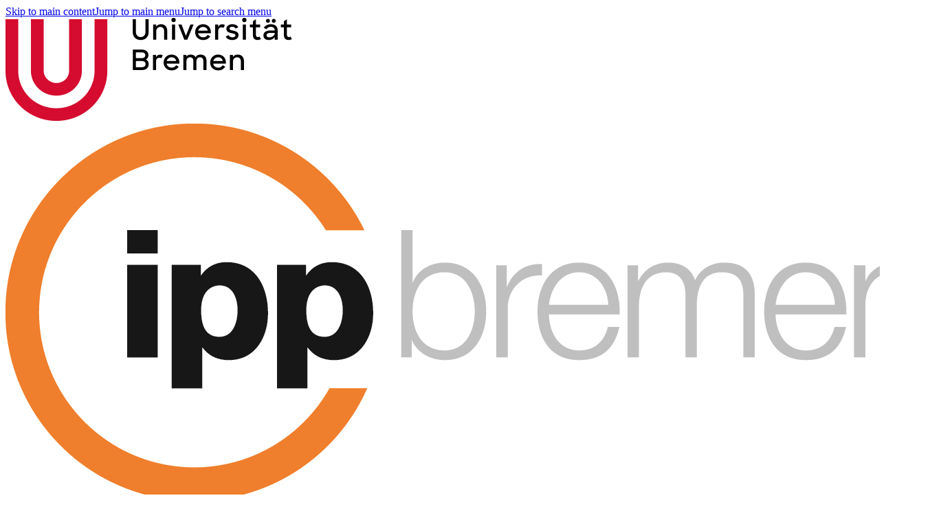

--- FILE ---
content_type: text/html; charset=utf-8
request_url: https://www.uni-bremen.de/en/institute-of-public-health-and-nursing-research/departments-working-groups/public-health-research/social-epidemiology/members/member-profile/idm/60209?cHash=582a709231c905e328cc02f267521de1
body_size: 7575
content:
<!DOCTYPE html> <html lang="en"> <head> <meta charset="utf-8"> <!-- This website is powered by TYPO3 - inspiring people to share! TYPO3 is a free open source Content Management Framework initially created by Kasper Skaarhoj and licensed under GNU/GPL. TYPO3 is copyright 1998-2025 of Kasper Skaarhoj. Extensions are copyright of their respective owners. Information and contribution at https://typo3.org/ --> <link rel="icon" href="/_assets/8ec6f74154680cbbd6366024eea31e0b/Icons/favicon.ico" type="image/vnd.microsoft.icon"> <title>Member profile - Universität Bremen</title> <meta http-equiv="x-ua-compatible" content="IE=edge">
<meta name="generator" content="TYPO3 CMS">
<meta name="description" content="Members of the Department of Social Epidemiology at the Institute of Public Health and Nursing Research">
<meta name="viewport" content="width=device-width, initial-scale=1, minimum-scale=1">
<meta name="robots" content="index,follow">
<meta name="keywords" content="IPP, Public Health, Membership, Member, Department">
<meta name="twitter:card" content="summary">
<meta name="apple-mobile-web-app-capable" content="no">
<meta name="google-site-verification" content="zzDvgedLQ3kpCCHXNqoXuAARjUKef1FA3fHTr4hD--c"> <link rel="stylesheet" href="/typo3temp/assets/compressed/merged-5e613f4fe93b3466ac472f185ea81c9b-min.css.gz?1763987875" media="all">
 <link rel="stylesheet" href="/typo3temp/assets/compressed/merged-4e1e86fd1f015da87713bb177e0e6b0d-min.css.gz?1763987875" media="all">
  <script src="/typo3temp/assets/compressed/merged-a72b1baf4f79ab909b6a33cc5565ba68-min.js.gz?1763987875"></script>
 <script src="/typo3temp/assets/compressed/b7sectionindex.min-min.js.gz?1763987875" defer="defer"></script>
  <link rel="preload" as="style" href="https://www.uni-bremen.de/fileadmin/uploads/sg_cookie_optin/siteroot-1/cookieOptin.css?1737560988" media="all" crossorigin="anonymous">
<link rel="stylesheet" href="https://www.uni-bremen.de/fileadmin/uploads/sg_cookie_optin/siteroot-1/cookieOptin.css?1737560988" media="all" crossorigin="anonymous">
<link href="https://www.uni-bremen.de/en/institute-of-public-health-and-nursing-research/departments-working-groups/public-health-research/social-epidemiology/members/member-profile/rss.xml" rel="alternate" type="application/rss+xml" /><meta property="og:url" content="https://www.uni-bremen.de/en/institute-of-public-health-and-nursing-research/departments-working-groups/public-health-research/social-epidemiology/members/member-profile" /><meta property="og:type" content="website" /><meta property="og:locale" content="en_GB" /><meta property="og:image" content="https://www.uni-bremen.de/_assets/8ec6f74154680cbbd6366024eea31e0b/Images/Platzhalterbild_UniBremen.jpg" /><meta property="og:image:url" content="https://www.uni-bremen.de/_assets/8ec6f74154680cbbd6366024eea31e0b/Images/Platzhalterbild_UniBremen.jpg" />
<link rel="canonical" href="https://www.uni-bremen.de/en/institute-of-public-health-and-nursing-research/departments-working-groups/public-health-research/social-epidemiology/members/member-profile/idm/60209?cHash=582a709231c905e328cc02f267521de1"/>

<link rel="alternate" hreflang="de-DE" href="https://www.uni-bremen.de/institut-fuer-public-health-und-pflegeforschung/abteilungen-arbeitsgruppen/public-health-forschung/sozialepidemiologie/mitglieder-alt/mitgliedsprofil/idm/60209?cHash=582a709231c905e328cc02f267521de1"/>
<link rel="alternate" hreflang="en-US" href="https://www.uni-bremen.de/en/institute-of-public-health-and-nursing-research/departments-working-groups/public-health-research/social-epidemiology/members/member-profile/idm/60209?cHash=582a709231c905e328cc02f267521de1"/>
<link rel="alternate" hreflang="x-default" href="https://www.uni-bremen.de/institut-fuer-public-health-und-pflegeforschung/abteilungen-arbeitsgruppen/public-health-forschung/sozialepidemiologie/mitglieder-alt/mitgliedsprofil/idm/60209?cHash=582a709231c905e328cc02f267521de1"/> </head> <body id="p57964" class="page-57964 pagelevel-7 language-1 backendlayout-default layout-default"> <div id="top"></div><div class="body-bg"><nav aria-label="Jump links"><a class="sr-only sr-only-focusable typo3-search-exclude" href="#content"><span>Skip to main content</span></a><a class="sr-only sr-only-focusable typo3-search-exclude" href="#mainNavigation"><span>Jump to main menu</span></a><a class="sr-only sr-only-focusable typo3-search-exclude" href="#search"><span>Jump to search menu</span></a></nav><div class="print-logo typo3-search-exclude"><img src="/_assets/8ec6f74154680cbbd6366024eea31e0b/Images/logo_ub_2021.png" alt="Logo Universität Bremen"><div class="navbar-brand navbar-brand-image navbar-brand-image__division"><a href="https://www.uni-bremen.de/institut-fuer-public-health-und-pflegeforschung"><img src="/fileadmin/user_upload/fachbereiche/fb11/ipp/Logos/ipp_logo_web.png" width="1361" height="557" alt="" ></a></div></div><header class="navbar navbar-expand-lg navbar-default navbar-has-image navbar-top typo3-search-exclude"><div class="navbar-wrap"><nav class="navbar-meta" aria-label="Hilfsnavigation"><ul id="language_menu" class="language-menu"><li class="language-menu__item "><a href="/institut-fuer-public-health-und-pflegeforschung/abteilungen-arbeitsgruppen/public-health-forschung/sozialepidemiologie/mitglieder-alt/mitgliedsprofil/idm/60209?cHash=582a709231c905e328cc02f267521de1" hreflang="de-DE" title="Deutsch"><span>DE</span></a></li><li class="language-menu__item active "><a href="/en/institute-of-public-health-and-nursing-research/departments-working-groups/public-health-research/social-epidemiology/members/member-profile/idm/60209?cHash=582a709231c905e328cc02f267521de1" hreflang="en-US" title="English"><span>EN</span></a></li></ul><ul id="meta_menu" class="meta-menu"><li class="meta-menu__item"><a href="/en/accessibility/" class="meta-menu__link meta39915"><span>Accessibility</span></a></li><li class="meta-menu__item"><a href="/en/login/" class="meta-menu__link meta209"><span>Internal</span></a></li><li class="meta-menu__item"><a href="/en/sitemap/" class="meta-menu__link meta210"><span>Sitemap</span></a></li></ul></nav><div class="navbar-header navbar-header-main"><a class="navbar-brand navbar-brand-image navbar-brand-image__main" href="/en/"><img class="navbar-brand-logo-normal" src="/_assets/8ec6f74154680cbbd6366024eea31e0b/Images/logo_ub_2021.png" alt="Logo Universität Bremen, back to home"></a><div class="navbar-brand navbar-brand-image navbar-brand-image__division"><a href="https://www.uni-bremen.de/institut-fuer-public-health-und-pflegeforschung"><img src="/fileadmin/user_upload/fachbereiche/fb11/ipp/Logos/ipp_logo_web.png" width="1361" height="557" alt="" ></a></div><button class="navbar-toggler collapsed" type="button" data-bs-toggle="collapse" data-bs-target=".navbar-collapse" aria-expanded="false" aria-label="Toggle navigation"><span class="navbar-toggler-icon"></span></button><div id="mobile-search" class="site-search site-search--mobile"><i role="button" class="fa fa-search" aria-label="Search" aria-haspopup="true" tabindex="0" aria-controls="mobileSearchFlyout"></i><div class="search-container site-search__container"><div class="search-flyout site-search__flyout site-search-flyout" id="mobileSearchFlyout"><h2 class="search-title site-search-flyout__title">Search</h2><form role="search" action="/en/search" method="get" data-suggest="/en/search?type=7384" data-suggest-header="Top Results"><label for="q-mobile" class="sr-only"> Query term </label><input type="text" class="tx-solr-q js-solr-q tx-solr-suggest site-search-flyout__q" id="q-mobile" name="q" value="" autocomplete="off"/><span>Wildcard: asterisk (*)</span><input type="submit" class="tx-solr-submit submit site-search-flyout__submit" value="Search"/></form></div></div></div></div></div><div class="lightblue-container"><div class="lightblue-bar"><div class="lightblue-title"><a href="/en/fb11">Faculty 11 Human and Health Sciences</a>: <a href="/en/institute-of-public-health-and-nursing-research">IPP</a></div></div></div><nav class="navbar-collapse collapse" aria-label="Main Navigation"><div class="tabs-mobile"><div class="tab menu-tab active"><span>MENU</span></div><div class="tab info-tab"><span>INFO FOR</span><ul id="fast-menumobile"><li class="d-none"><a href="/en/info-for-1">Info for</a></li><li><a href="/en/studies">Students</a></li><li><a href="/en/studies/orientation-application">Prospective Students</a></li><li><a href="/en/weiterbildung">Continuing Education</a></li><li><a href="/en/cooperation/grants-and-sponsorships">Sponsors & Alumni</a></li><li><a href="/en/cooperation/industry-liaison">Enterprises</a></li><li><a href="/en/university/university-communication-and-marketing/information-for-media-representatives">Press</a></li></ul></div><div class="tab direct-tab"><span>QUICKLINKS</span><div class="tab direct-tab"><ul id="direct-menumobile"></ul></div></div></div><ul id="mainNavigation" class="nav navbar-nav navbar-main"><li class="scroll-left"><button type="button"><img alt="Scroll left" src="/_assets/8ec6f74154680cbbd6366024eea31e0b/Images/skipper.png" width="77" height="77"/></button></li><li class="navbar-main-all-wrap2"><ul class="navbar-main-wrap2"><li><ul class="navbar-inner-wrap2"><li class=" dropdown"><button type="button" aria-haspopup="true" aria-controls="flyout0"><span>The IPP</span></button></li><li class="active dropdown"><button type="button" aria-haspopup="true" aria-controls="flyout1"><span>Departments &amp; working groups</span></button></li><li class=" dropdown"><button type="button" aria-haspopup="true" aria-controls="flyout2"><span>Research</span></button></li><li class=" "><a href="/en/institute-of-public-health-and-nursing-research/teaching"><span>Teaching</span></a></li><li class=" dropdown"><button type="button" aria-haspopup="true" aria-controls="flyout4"><span>Transfer</span></button></li></ul></li></ul></li><li class="navbar-main-wrap"><ul class="navbar-inner-wrap"><li class=" dropdown"><button type="button" class="dropdown-toggle" aria-haspopup="true" tabindex="-1"><span>The IPP</span></button><div class="dropdown-wrap lightblue"><div class="overflow-wrap" id="flyout0"><button class="nav-close btn btn-link" type="button" aria-label="Close" aria-controls="flyout0"></button><div class="overview"><a href="/en/institute-of-public-health-and-nursing-research/the-ipp"><span>To list view <strong>The IPP</strong></span></a></div><ul class="dropdown-menu"><li class=" "><div class="toggleWrap"><a href="/en/institute-of-public-health-and-nursing-research/the-ipp/news" target="_self"><span><span>News</span></span></a></div></li><li class=" "><div class="toggleWrap"><a href="/en/institute-of-public-health-and-nursing-research/the-ipp/events" target="_self"><span><span>Events</span></span></a></div></li><li class=" "><div class="toggleWrap"><a href="/en/institute-of-public-health-and-nursing-research/the-ipp/board-of-directors" target="_self"><span><span>Board of Directors</span></span></a></div></li><li class=" "><div class="toggleWrap"><a href="/en/institute-of-public-health-and-nursing-research/the-ipp/office" target="_self"><span><span>Office</span></span></a></div></li><li class=" "><div class="toggleWrap"><a href="/en/institute-of-public-health-and-nursing-research/the-ipp/organization" target="_self"><span><span>Organization</span></span></a></div></li><li class=" "><div class="toggleWrap"><a href="/en/institute-of-public-health-and-nursing-research/the-ipp/scientific-advisory-board" target="_self"><span><span>Scientific Advisory Board</span></span></a></div></li></ul></div></div></li><li class="active dropdown"><button type="button" class="dropdown-toggle" aria-haspopup="true" tabindex="-1"><span>Departments &amp; working groups</span></button><div class="dropdown-wrap lightblue"><div class="overflow-wrap" id="flyout1"><button class="nav-close btn btn-link" type="button" aria-label="Close" aria-controls="flyout1"></button><div class="overview"><a href="/en/institute-of-public-health-and-nursing-research/departments-working-groups"><span>To list view <strong>Departments &amp; working groups</strong></span></a></div><ul class="dropdown-menu"><li class="active dropdown-layer"><div class="toggleWrap"><a href="/en/institute-of-public-health-and-nursing-research/departments-working-groups/public-health-research" class="dropdown-toggle"><span><span>Public Health Research</span></span></a><button type="button" class="arrow" aria-haspopup="true" aria-label="Untermenü für Public Health Research öffnen"><span class="fa-solid fa-chevron-right" aria-hidden="true"></span></button></div><div class="dropdown-wrap"><ul class="dropdown-menu"><li class=""><div class="toggleWrap"><a href="/en/institute-of-public-health-and-nursing-research/departments-working-groups/public-health-research/global-health" class="dropdown-toggle"><span><span>Global Health</span></span></a><button type="button" class="arrow" aria-haspopup="true" aria-label="Untermenü für Global Health öffnen"><span class="fa-solid fa-chevron-right" aria-hidden="true"></span></button></div><div class="dropdown-wrap"><ul class="dropdown-menu"><li class=""><div class="toggleWrap"><a href="/en/institute-of-public-health-and-nursing-research/departments-working-groups/public-health-research/global-health/members-1" target="_self"><span><span>Members</span></span></a></div></li><li class=""><div class="toggleWrap"><a href="/en/institute-of-public-health-and-nursing-research/departments-working-groups/public-health-research/global-health/projects" class="dropdown-toggle"><span><span>Projects</span></span></a><button type="button" class="arrow" aria-haspopup="true" aria-label="Untermenü für Projects öffnen"><span class="fa-solid fa-chevron-right" aria-hidden="true"></span></button></div><div class="dropdown-wrap"><ul class="dropdown-menu"><li class=""><div class="toggleWrap"><a href="/en/institute-of-public-health-and-nursing-research/departments-working-groups/public-health-research/global-health/projects/current-projects" target="_self"><span><span>Current projects</span></span></a></div></li><li class=""><div class="toggleWrap"><a href="/en/institute-of-public-health-and-nursing-research/departments-working-groups/public-health-research/global-health/projects/finished-projects" target="_self"><span><span>Finished projects</span></span></a></div></li></ul></div></li><li class=""><div class="toggleWrap"><a href="/en/institute-of-public-health-and-nursing-research/departments-working-groups/public-health-research/global-health/publications" target="_self"><span><span>Publications</span></span></a></div></li><li class=""><div class="toggleWrap"><a href="/en/institute-of-public-health-and-nursing-research/departments-working-groups/public-health-research/global-health/translate-to-english-vortraege-poster" target="_self"><span><span>[Translate to English:] Vorträge/Poster</span></span></a></div></li></ul></div></li><li class=""><div class="toggleWrap"><a href="/en/institute-of-public-health-and-nursing-research/departments-working-groups/public-health-research/health-and-society" class="dropdown-toggle"><span><span>Health and society</span></span></a><button type="button" class="arrow" aria-haspopup="true" aria-label="Untermenü für Health and society öffnen"><span class="fa-solid fa-chevron-right" aria-hidden="true"></span></button></div><div class="dropdown-wrap"><ul class="dropdown-menu"><li class=""><div class="toggleWrap"><a href="/en/institut-fuer-public-health-und-pflegeforschung/abteilungen-arbeitsgruppen/public-health-forschung/gesundheit-gesellschaft/gambling-research-unit" target="_self"><span><span>Gambling Research Unit</span></span></a></div></li></ul></div></li><li class=""><div class="toggleWrap"><a href="/en/institute-of-public-health-and-nursing-research/departments-working-groups/public-health-research/prevention-and-health-promotion" class="dropdown-toggle"><span><span>Prevention and Health Promotion</span></span></a><button type="button" class="arrow" aria-haspopup="true" aria-label="Untermenü für Prevention and Health Promotion öffnen"><span class="fa-solid fa-chevron-right" aria-hidden="true"></span></button></div><div class="dropdown-wrap"><ul class="dropdown-menu"><li class=""><div class="toggleWrap"><a href="/en/institute-of-public-health-and-nursing-research/departments-working-groups/public-health-research/prevention-and-health-promotion/members" class="dropdown-toggle"><span><span>Members</span></span></a><button type="button" class="arrow" aria-haspopup="true" aria-label="Untermenü für Members öffnen"><span class="fa-solid fa-chevron-right" aria-hidden="true"></span></button></div><div class="dropdown-wrap"><ul class="dropdown-menu"><li class=""><div class="toggleWrap"><a href="/en/institute-of-public-health-and-nursing-research/departments-working-groups/public-health-research/prevention-and-health-promotion/members/nourat-noemi-alazza" target="_self"><span><span>Nourat Noemi Alazza</span></span></a></div></li></ul></div></li><li class=""><div class="toggleWrap"><a href="/en/institute-of-public-health-and-nursing-research/departments-working-groups/public-health-research/prevention-and-health-promotion/projects" class="dropdown-toggle"><span><span>Projects</span></span></a><button type="button" class="arrow" aria-haspopup="true" aria-label="Untermenü für Projects öffnen"><span class="fa-solid fa-chevron-right" aria-hidden="true"></span></button></div><div class="dropdown-wrap"><ul class="dropdown-menu"><li class=""><div class="toggleWrap"><a href="/en/institute-of-public-health-and-nursing-research/departments-working-groups/public-health-research/prevention-and-health-promotion/projects/current-projects" target="_self"><span><span>Current projects</span></span></a></div></li><li class=""><div class="toggleWrap"><a href="/en/institute-of-public-health-and-nursing-research/departments-working-groups/public-health-research/prevention-and-health-promotion/projects/completed-projects" target="_self"><span><span>Completed projects</span></span></a></div></li></ul></div></li><li class=""><div class="toggleWrap"><a href="/en/institute-of-public-health-and-nursing-research/departments-working-groups/public-health-research/prevention-and-health-promotion/publications" target="_self"><span><span>Publications</span></span></a></div></li><li class=""><div class="toggleWrap"><a href="/en/institute-of-public-health-and-nursing-research/departments-working-groups/public-health-research/prevention-and-health-promotion/presentations" target="_self"><span><span>Presentations</span></span></a></div></li></ul></div></li><li class="active"><div class="toggleWrap"><a href="/en/institute-of-public-health-and-nursing-research/departments-working-groups/public-health-research/social-epidemiology" class="dropdown-toggle"><span><span>Social Epidemiology</span></span></a><button type="button" class="arrow" aria-haspopup="true" aria-label="Untermenü für Social Epidemiology öffnen"><span class="fa-solid fa-chevron-right" aria-hidden="true"></span></button></div><div class="dropdown-wrap"><ul class="dropdown-menu"><li class=""><div class="toggleWrap"><a href="/en/institute-of-public-health-and-nursing-research/departments-working-groups/public-health-research/social-epidemiology/transfer" target="_self"><span><span>Transfer</span></span></a></div></li><li class=""><div class="toggleWrap"><a href="/en/institute-of-public-health-and-nursing-research/departments-working-groups/public-health-research/social-epidemiology/members-1" target="_self"><span><span>Members</span></span></a></div></li><li class=""><div class="toggleWrap"><a href="/en/institute-of-public-health-and-nursing-research/departments-working-groups/public-health-research/social-epidemiology/projects" class="dropdown-toggle"><span><span>Projects</span></span></a><button type="button" class="arrow" aria-haspopup="true" aria-label="Untermenü für Projects öffnen"><span class="fa-solid fa-chevron-right" aria-hidden="true"></span></button></div><div class="dropdown-wrap"><ul class="dropdown-menu"><li class=""><div class="toggleWrap"><a href="/en/institute-of-public-health-and-nursing-research/departments-working-groups/public-health-research/social-epidemiology/projects/ongoing-projects" target="_self"><span><span>Ongoing Projects</span></span></a></div></li><li class=""><div class="toggleWrap"><a href="/en/institute-of-public-health-and-nursing-research/departments-working-groups/public-health-research/social-epidemiology/projects/completed-projects" target="_self"><span><span>Completed Projects</span></span></a></div></li></ul></div></li><li class=""><div class="toggleWrap"><a href="/en/institute-of-public-health-and-nursing-research/departments-working-groups/public-health-research/social-epidemiology/publications" class="dropdown-toggle"><span><span>Publications</span></span></a><button type="button" class="arrow" aria-haspopup="true" aria-label="Untermenü für Publications öffnen"><span class="fa-solid fa-chevron-right" aria-hidden="true"></span></button></div><div class="dropdown-wrap"><ul class="dropdown-menu"><li class=""><div class="toggleWrap"><a href="/en/institute-of-public-health-and-nursing-research/departments-working-groups/public-health-research/social-epidemiology/publications/journal-article-reviewed" target="_self"><span><span>Journal Article reviewed</span></span></a></div></li><li class=""><div class="toggleWrap"><a href="/en/institute-of-public-health-and-nursing-research/departments-working-groups/public-health-research/social-epidemiology/publications/journal-article-not-reviewed" target="_self"><span><span>Journal Article not reviewed</span></span></a></div></li><li class=""><div class="toggleWrap"><a href="/en/institute-of-public-health-and-nursing-research/departments-working-groups/public-health-research/social-epidemiology/publications/books" target="_self"><span><span>Books</span></span></a></div></li><li class=""><div class="toggleWrap"><a href="/en/institute-of-public-health-and-nursing-research/departments-working-groups/public-health-research/social-epidemiology/publications/book-articles" target="_self"><span><span>Book Articles</span></span></a></div></li><li class=""><div class="toggleWrap"><a href="/en/institute-of-public-health-and-nursing-research/departments-working-groups/public-health-research/social-epidemiology/publications/further-publications" target="_self"><span><span>Further Publications</span></span></a></div></li></ul></div></li><li class=""><div class="toggleWrap"><a href="/en/institute-of-public-health-and-nursing-research/departments-working-groups/public-health-research/social-epidemiology/presentations-poster" target="_self"><span><span>Presentations/Poster</span></span></a></div></li><li class=""><div class="toggleWrap"><a href="/en/institute-of-public-health-and-nursing-research/departments-working-groups/public-health-research/social-epidemiology/working-group-intersectionality-informed-sex-gender-perspectives" target="_self"><span><span>Working group intersectionality informed sex/gender perspectives</span></span></a></div></li><li class=""><div class="toggleWrap"><a href="/en/institute-of-public-health-and-nursing-research/departments-working-groups/public-health-research/social-epidemiology/courses-theses" target="_self"><span><span>Courses/Theses</span></span></a></div></li><li class=""><div class="toggleWrap"><a href="/en/institute-of-public-health-and-nursing-research/departments-working-groups/public-health-research/social-epidemiology/events" target="_self"><span><span>Events</span></span></a></div></li></ul></div></li><li class=""><div class="toggleWrap"><a href="/en/institute-of-public-health-and-nursing-research/departments-working-groups/public-health-research/health-services-research" class="dropdown-toggle"><span><span>Health Services Research</span></span></a><button type="button" class="arrow" aria-haspopup="true" aria-label="Untermenü für Health Services Research öffnen"><span class="fa-solid fa-chevron-right" aria-hidden="true"></span></button></div><div class="dropdown-wrap"><ul class="dropdown-menu"><li class=""><div class="toggleWrap"><a href="/en/institute-of-public-health-and-nursing-research/departments-working-groups/public-health-research/health-services-research/members" target="_self"><span><span>Members</span></span></a></div></li><li class=""><div class="toggleWrap"><a href="/en/institute-of-public-health-and-nursing-research/departments-working-groups/public-health-research/health-services-research/projects" class="dropdown-toggle"><span><span>Projects</span></span></a><button type="button" class="arrow" aria-haspopup="true" aria-label="Untermenü für Projects öffnen"><span class="fa-solid fa-chevron-right" aria-hidden="true"></span></button></div><div class="dropdown-wrap"><ul class="dropdown-menu"><li class=""><div class="toggleWrap"><a href="/en/institute-of-public-health-and-nursing-research/departments-working-groups/public-health-research/health-services-research/projects/ongoing-projects" target="_self"><span><span>Ongoing Projects</span></span></a></div></li><li class=""><div class="toggleWrap"><a href="/en/institute-of-public-health-and-nursing-research/departments-working-groups/public-health-research/health-services-research/projects/completed-projects" target="_self"><span><span>Completed projects</span></span></a></div></li></ul></div></li><li class=""><div class="toggleWrap"><a href="/en/institute-of-public-health-and-nursing-research/departments-working-groups/public-health-research/health-services-research/publications" target="_self"><span><span>Publications</span></span></a></div></li><li class=""><div class="toggleWrap"><a href="/en/institute-of-public-health-and-nursing-research/departments-working-groups/public-health-research/health-services-research/presetations-and-poster" target="_self"><span><span>Presetations and poster</span></span></a></div></li><li class=""><div class="toggleWrap"><a href="/en/institute-of-public-health-and-nursing-research/departments-working-groups/public-health-research/health-services-research/awards-and-nominations" target="_self"><span><span>Awards and nominations</span></span></a></div></li></ul></div></li><li class=""><div class="toggleWrap"><a href="/en/institute-of-public-health-and-nursing-research/departments-working-groups/public-health-research/health-care-management" class="dropdown-toggle"><span><span>Health Care Management</span></span></a><button type="button" class="arrow" aria-haspopup="true" aria-label="Untermenü für Health Care Management öffnen"><span class="fa-solid fa-chevron-right" aria-hidden="true"></span></button></div><div class="dropdown-wrap"><ul class="dropdown-menu"><li class=""><div class="toggleWrap"><a href="/en/institute-of-public-health-and-nursing-research/departments-working-groups/public-health-research/health-care-management/members-1" target="_self"><span><span>Members</span></span></a></div></li><li class=""><div class="toggleWrap"><a href="/en/institute-of-public-health-and-nursing-research/departments-working-groups/public-health-research/health-care-management/projects" target="_self"><span><span>Projects</span></span></a></div></li><li class=""><div class="toggleWrap"><a href="/en/institute-of-public-health-and-nursing-research/departments-working-groups/public-health-research/health-care-management/publications" target="_self"><span><span>Publications</span></span></a></div></li><li class=""><div class="toggleWrap"><a href="/en/institute-of-public-health-and-nursing-research/departments-working-groups/public-health-research/health-care-management/research" target="_self"><span><span>Research</span></span></a></div></li><li class=""><div class="toggleWrap"><a href="/en/institute-of-public-health-and-nursing-research/departments-working-groups/public-health-research/health-care-management/teaching" target="_self"><span><span>Teaching</span></span></a></div></li></ul></div></li><li class=""><div class="toggleWrap"><a href="/en/institute-of-public-health-and-nursing-research/departments-working-groups/public-health-research/working-group-evidence-based-public-health" class="dropdown-toggle"><span><span>Working Group Evidence Based Public Health</span></span></a><button type="button" class="arrow" aria-haspopup="true" aria-label="Untermenü für Working Group Evidence Based Public Health öffnen"><span class="fa-solid fa-chevron-right" aria-hidden="true"></span></button></div><div class="dropdown-wrap"><ul class="dropdown-menu"><li class=""><div class="toggleWrap"><a href="/en/institute-of-public-health-and-nursing-research/departments-working-groups/public-health-research/working-group-evidence-based-public-health/members" target="_self"><span><span>Members</span></span></a></div></li><li class=""><div class="toggleWrap"><a href="/en/institute-of-public-health-and-nursing-research/departments-working-groups/public-health-research/working-group-evidence-based-public-health/publications" target="_self"><span><span>Publications</span></span></a></div></li></ul></div></li><li class=""><div class="toggleWrap"><a href="/en/institute-of-public-health-and-nursing-research/departments-working-groups/public-health-research/public-health-ethics-and-health-humanities" class="dropdown-toggle"><span><span>Public Health Ethics and Health Humanities</span></span></a><button type="button" class="arrow" aria-haspopup="true" aria-label="Untermenü für Public Health Ethics and Health Humanities öffnen"><span class="fa-solid fa-chevron-right" aria-hidden="true"></span></button></div><div class="dropdown-wrap"><ul class="dropdown-menu"><li class=""><div class="toggleWrap"><a href="/en/institute-of-public-health-and-nursing-research/departments-working-groups/public-health-research/public-health-ethics-and-health-humanities/members" class="dropdown-toggle"><span><span>Members</span></span></a><button type="button" class="arrow" aria-haspopup="true" aria-label="Untermenü für Members öffnen"><span class="fa-solid fa-chevron-right" aria-hidden="true"></span></button></div><div class="dropdown-wrap"><ul class="dropdown-menu"><li class=""><div class="toggleWrap"><a href="/en/institute-of-public-health-and-nursing-research/departments-working-groups/public-health-research/public-health-ethics-and-health-humanities/members/david-moser" target="_self"><span><span>David Moser</span></span></a></div></li><li class=""><div class="toggleWrap"><a href="/en/institute-of-public-health-and-nursing-research/departments-working-groups/public-health-research/public-health-ethics-and-health-humanities/members/imogen-sophia-weidinger-msc" target="_self"><span><span>Imogen Sophia Weidinger M.Sc.</span></span></a></div></li><li class=""><div class="toggleWrap"><a href="/en/institute-of-public-health-and-nursing-research/departments-working-groups/public-health-research/public-health-ethics-and-health-humanities/members/leonie-renelt-ba" target="_self"><span><span>Leonie Renelt B.A.</span></span></a></div></li><li class=""><div class="toggleWrap"><a href="/en/institute-of-public-health-and-nursing-research/departments-working-groups/public-health-research/public-health-ethics-and-health-humanities/members/katrin-hoffmann-clemente" target="_self"><span><span>Katrin Hoffmann Clemente</span></span></a></div></li><li class=""><div class="toggleWrap"><a href="/en/institute-of-public-health-and-nursing-research/departments-working-groups/public-health-research/public-health-ethics-and-health-humanities/members/pd-dr-solveig-lena-hansen" target="_self"><span><span>PD Dr. Solveig Lena Hansen</span></span></a></div></li></ul></div></li><li class=""><div class="toggleWrap"><a href="/en/institute-of-public-health-and-nursing-research/departments-working-groups/public-health-research/public-health-ethics-and-health-humanities/projects" class="dropdown-toggle"><span><span>Projects</span></span></a><button type="button" class="arrow" aria-haspopup="true" aria-label="Untermenü für Projects öffnen"><span class="fa-solid fa-chevron-right" aria-hidden="true"></span></button></div><div class="dropdown-wrap"><ul class="dropdown-menu"><li class=""><div class="toggleWrap"><a href="/en/institute-of-public-health-and-nursing-research/departments-working-groups/public-health-research/public-health-ethics-and-health-humanities/projects/current-projects" target="_self"><span><span>Current Projects</span></span></a></div></li><li class=""><div class="toggleWrap"><a href="/en/institute-of-public-health-and-nursing-research/departments-working-groups/public-health-research/public-health-ethics-and-health-humanities/projects/completed-projects" target="_self"><span><span>Completed Projects</span></span></a></div></li></ul></div></li><li class=""><div class="toggleWrap"><a href="/en/institute-of-public-health-and-nursing-research/departments-working-groups/public-health-research/public-health-ethics-and-health-humanities/publications" target="_self"><span><span>Publications</span></span></a></div></li><li class=""><div class="toggleWrap"><a href="/en/institute-of-public-health-and-nursing-research/departments-working-groups/public-health-research/public-health-ethics-and-health-humanities/talks-posters-and-workshops" target="_self"><span><span>Talks, Posters, and Workshops</span></span></a></div></li><li class=""><div class="toggleWrap"><a href="/en/institute-of-public-health-and-nursing-research/departments-working-groups/public-health-research/public-health-ethics-and-health-humanities/post-doc-network-health-humanities-and-audiovisual-cultures-heku" target="_self"><span><span>Post Doc Network: Health Humanities and Audiovisual Cultures (He:Ku)</span></span></a></div></li><li class=""><div class="toggleWrap"><a href="/en/institute-of-public-health-and-nursing-research/departments-working-groups/public-health-research/public-health-ethics-and-health-humanities/open-space-public-health-ethics" target="_self"><span><span>Open Space Public Health Ethics</span></span></a></div></li><li class=""><div class="toggleWrap"><a href="/en/institute-of-public-health-and-nursing-research/departments-working-groups/public-health-research/public-health-ethics-and-health-humanities/final-theses" target="_self"><span><span>Final theses</span></span></a></div></li></ul></div></li></ul></div></li><li class=" dropdown-layer"><div class="toggleWrap"><a href="/en/institute-of-public-health-and-nursing-research/departments-working-groups/nursing-research" class="dropdown-toggle"><span><span>Nursing Research</span></span></a><button type="button" class="arrow" aria-haspopup="true" aria-label="Untermenü für Nursing Research öffnen"><span class="fa-solid fa-chevron-right" aria-hidden="true"></span></button></div><div class="dropdown-wrap"><ul class="dropdown-menu"><li class=""><div class="toggleWrap"><a href="/en/institute-of-public-health-and-nursing-research/departments-working-groups/nursing-research/health-care-research" class="dropdown-toggle"><span><span>Health care research</span></span></a><button type="button" class="arrow" aria-haspopup="true" aria-label="Untermenü für Health care research öffnen"><span class="fa-solid fa-chevron-right" aria-hidden="true"></span></button></div><div class="dropdown-wrap"><ul class="dropdown-menu"><li class=""><div class="toggleWrap"><a href="/en/institute-of-public-health-and-nursing-research/departments-working-groups/nursing-research/health-care-research/members" target="_self"><span><span>Members</span></span></a></div></li><li class=""><div class="toggleWrap"><a href="/en/institute-of-public-health-and-nursing-research/departments-working-groups/nursing-research/health-care-research/projects" class="dropdown-toggle"><span><span>Projects</span></span></a><button type="button" class="arrow" aria-haspopup="true" aria-label="Untermenü für Projects öffnen"><span class="fa-solid fa-chevron-right" aria-hidden="true"></span></button></div><div class="dropdown-wrap"><ul class="dropdown-menu"><li class=""><div class="toggleWrap"><a href="/en/institute-of-public-health-and-nursing-research/departments-working-groups/nursing-research/health-care-research/projects/current-projects" target="_self"><span><span>Current Projects</span></span></a></div></li><li class=""><div class="toggleWrap"><a href="/en/institute-of-public-health-and-nursing-research/departments-working-groups/nursing-research/health-care-research/projects/completed-projects" target="_self"><span><span>Completed projects</span></span></a></div></li></ul></div></li></ul></div></li><li class=""><div class="toggleWrap"><a href="/en/institute-of-public-health-and-nursing-research/departments-working-groups/nursing-research/evaluation-and-implementation-research-in-nursing-science" class="dropdown-toggle"><span><span>Evaluation and Implementation Research in Nursing Science</span></span></a><button type="button" class="arrow" aria-haspopup="true" aria-label="Untermenü für Evaluation and Implementation Research in Nursing Science öffnen"><span class="fa-solid fa-chevron-right" aria-hidden="true"></span></button></div><div class="dropdown-wrap"><ul class="dropdown-menu"><li class=""><div class="toggleWrap"><a href="/en/institute-of-public-health-and-nursing-research/departments-working-groups/nursing-research/evaluation-and-implementation-research-in-nursing-science/members-1" class="dropdown-toggle"><span><span>Members</span></span></a><button type="button" class="arrow" aria-haspopup="true" aria-label="Untermenü für Members öffnen"><span class="fa-solid fa-chevron-right" aria-hidden="true"></span></button></div><div class="dropdown-wrap"><ul class="dropdown-menu"><li class=""><div class="toggleWrap"><a href="/en/institute-of-public-health-and-nursing-research/departments-working-groups/nursing-research/evaluation-and-implementation-research-in-nursing-science/members-1/prof-dr-birte-berger-hoeger" target="_self"><span><span>Prof. Dr. Birte Berger-Höger</span></span></a></div></li><li class=""><div class="toggleWrap"><a href="/en/institute-of-public-health-and-nursing-research/departments-working-groups/nursing-research/evaluation-and-implementation-research-in-nursing-science/members-1/ellen-dunker" target="_self"><span><span>Ellen Dunker</span></span></a></div></li><li class=""><div class="toggleWrap"><a href="/en/institute-of-public-health-and-nursing-research/departments-working-groups/nursing-research/evaluation-and-implementation-research-in-nursing-science/members-1/jana-kaden" target="_self"><span><span>Jana Kaden</span></span></a></div></li><li class=""><div class="toggleWrap"><a href="/en/institute-of-public-health-and-nursing-research/departments-working-groups/nursing-research/evaluation-and-implementation-research-in-nursing-science/members-1/lia-schilling" target="_self"><span><span>Lia Schilling</span></span></a></div></li><li class=""><div class="toggleWrap"><a href="/en/institute-of-public-health-and-nursing-research/departments-working-groups/nursing-research/evaluation-and-implementation-research-in-nursing-science/members-1/ziyue-zhang" target="_self"><span><span>Ziyue Zhang</span></span></a></div></li></ul></div></li><li class=""><div class="toggleWrap"><a href="/en/institute-of-public-health-and-nursing-research/departments-working-groups/nursing-research/evaluation-and-implementation-research-in-nursing-science/projects" class="dropdown-toggle"><span><span>Projects</span></span></a><button type="button" class="arrow" aria-haspopup="true" aria-label="Untermenü für Projects öffnen"><span class="fa-solid fa-chevron-right" aria-hidden="true"></span></button></div><div class="dropdown-wrap"><ul class="dropdown-menu"><li class=""><div class="toggleWrap"><a href="/en/institute-of-public-health-and-nursing-research/departments-working-groups/nursing-research/evaluation-and-implementation-research-in-nursing-science/projects/current-projects" target="_self"><span><span>Current Projects</span></span></a></div></li><li class=""><div class="toggleWrap"><a href="/en/institute-of-public-health-and-nursing-research/departments-working-groups/nursing-research/evaluation-and-implementation-research-in-nursing-science/projects/completed-projects" target="_self"><span><span>Completed Projects</span></span></a></div></li></ul></div></li><li class=""><div class="toggleWrap"><a href="/en/institute-of-public-health-and-nursing-research/departments-working-groups/nursing-research/evaluation-and-implementation-research-in-nursing-science/publications" target="_self"><span><span>Publications</span></span></a></div></li><li class=""><div class="toggleWrap"><a href="/en/institute-of-public-health-and-nursing-research/departments-working-groups/nursing-research/evaluation-and-implementation-research-in-nursing-science/lectures-posters" target="_self"><span><span>Lectures/Posters</span></span></a></div></li><li class=""><div class="toggleWrap"><a href="/en/institute-of-public-health-and-nursing-research/departments-working-groups/nursing-research/evaluation-and-implementation-research-in-nursing-science/teaching-theses" target="_self"><span><span>Teaching/Theses</span></span></a></div></li></ul></div></li><li class=""><div class="toggleWrap"><a href="/en/institute-of-public-health-and-nursing-research/departments-working-groups/nursing-research/qualification-and-curriculum-research" class="dropdown-toggle"><span><span>Qualification and Curriculum Research</span></span></a><button type="button" class="arrow" aria-haspopup="true" aria-label="Untermenü für Qualification and Curriculum Research öffnen"><span class="fa-solid fa-chevron-right" aria-hidden="true"></span></button></div><div class="dropdown-wrap"><ul class="dropdown-menu"><li class=""><div class="toggleWrap"><a href="/en/institute-of-public-health-and-nursing-research/departments-working-groups/nursing-research/qualification-and-curriculum-research/members-1" target="_self"><span><span>Members</span></span></a></div></li><li class=""><div class="toggleWrap"><a href="/en/institute-of-public-health-and-nursing-research/departments-working-groups/nursing-research/qualification-and-curriculum-research/projects" class="dropdown-toggle"><span><span>Projects</span></span></a><button type="button" class="arrow" aria-haspopup="true" aria-label="Untermenü für Projects öffnen"><span class="fa-solid fa-chevron-right" aria-hidden="true"></span></button></div><div class="dropdown-wrap"><ul class="dropdown-menu"><li class=""><div class="toggleWrap"><a href="/en/institute-of-public-health-and-nursing-research/departments-working-groups/nursing-research/qualification-and-curriculum-research/projects/current-projects" target="_self"><span><span>Current projects</span></span></a></div></li><li class=""><div class="toggleWrap"><a href="/en/institute-of-public-health-and-nursing-research/departments-working-groups/nursing-research/qualification-and-curriculum-research/projects/completed-projects" target="_self"><span><span>Completed projects</span></span></a></div></li></ul></div></li><li class=""><div class="toggleWrap"><a href="/en/institute-of-public-health-and-nursing-research/departments-working-groups/nursing-research/qualification-and-curriculum-research/publications" target="_self"><span><span>Publications</span></span></a></div></li><li class=""><div class="toggleWrap"><a href="/en/institute-of-public-health-and-nursing-research/departments-working-groups/nursing-research/qualification-and-curriculum-research/presentations-poster" target="_self"><span><span>Presentations/Poster</span></span></a></div></li></ul></div></li></ul></div></li></ul></div></div></li><li class=" dropdown"><button type="button" class="dropdown-toggle" aria-haspopup="true" tabindex="-1"><span>Research</span></button><div class="dropdown-wrap lightblue"><div class="overflow-wrap" id="flyout2"><button class="nav-close btn btn-link" type="button" aria-label="Close" aria-controls="flyout2"></button><div class="overview"><a href="/en/institute-of-public-health-and-nursing-research/research"><span>To list view <strong>Research</strong></span></a></div><ul class="dropdown-menu"><li class=" "><div class="toggleWrap"><a href="/en/institute-of-public-health-and-nursing-research/research/ongoing-projects" target="_self"><span><span>Ongoing Projects</span></span></a></div></li><li class=" "><div class="toggleWrap"><a href="/en/institute-of-public-health-and-nursing-research/research/completed-projects" target="_self"><span><span>Completed Projects</span></span></a></div></li><li class=" "><div class="toggleWrap"><a href="/en/institute-of-public-health-and-nursing-research/research/research-cooperations-collaborative-projects" target="_self"><span><span>Research cooperations &amp; collaborative projects</span></span></a></div></li><li class=" "><div class="toggleWrap"><a href="/en/institute-of-public-health-and-nursing-research/research/phd-opportunities-at-ipp" target="_self"><span><span>PhD opportunities at IPP</span></span></a></div></li><li class=" "><div class="toggleWrap"><a href="/en/institute-of-public-health-and-nursing-research/research/publications-in-german" target="_self"><span><span>Publications (in German)</span></span></a></div></li><li class=" "><div class="toggleWrap"><a href="/en/institute-of-public-health-and-nursing-research/research/ipp-research-workshops" target="_self"><span><span>IPP Research Workshops</span></span></a></div></li></ul></div></div></li><li class=" "><div class="toggleWrap"><a href="/en/institute-of-public-health-and-nursing-research/teaching" target="_self" tabindex="-1"><span>Teaching</span></a></div></li><li class=" dropdown"><button type="button" class="dropdown-toggle" aria-haspopup="true" tabindex="-1"><span>Transfer</span></button><div class="dropdown-wrap lightblue"><div class="overflow-wrap" id="flyout4"><button class="nav-close btn btn-link" type="button" aria-label="Close" aria-controls="flyout4"></button><div class="overview"><a href="/en/institute-of-public-health-and-nursing-research/transfer"><span>To list view <strong>Transfer</strong></span></a></div><ul class="dropdown-menu"><li class=" "><div class="toggleWrap"><a href="/en/institute-of-public-health-and-nursing-research/transfer/ipp-info" target="_self"><span><span>IPP-Info</span></span></a></div></li><li class=" "><div class="toggleWrap"><a href="/en/institute-of-public-health-and-nursing-research/transfer/ipp-papers" target="_self"><span><span>IPP-Papers</span></span></a></div></li><li class=" "><div class="toggleWrap"><a href="/en/institute-of-public-health-and-nursing-research/transfer/factsheets-tools" target="_self"><span><span>Factsheets &amp; Tools</span></span></a></div></li><li class=" "><div class="toggleWrap"><a href="/en/institute-of-public-health-and-nursing-research/transfer/networks-and-cooperations" target="_self"><span><span>Networks and cooperations</span></span></a></div></li><li class=" "><div class="toggleWrap"><a href="/en/institute-of-public-health-and-nursing-research/transfer/policy-advice" target="_self"><span><span>Policy advice</span></span></a></div></li></ul></div></div></li></ul></li><li class="scroll-right"><button type="button"><img alt="Scroll right" src="/_assets/8ec6f74154680cbbd6366024eea31e0b/Images/skipper.png" width="77" height="77"/></button></li><li id="search" style="order: 3;" class="site-search site-search--desktop"><i role="button" class="fa fa-search" aria-label="Search" aria-haspopup="true" tabindex="0" aria-controls="searchFlyout"></i><div class="search-container site-search__container"><div class="search-flyout site-search__flyout site-search-flyout" id="searchFlyout"><button class="nav-close btn btn-link site-search-flyout__close" type="button" aria-label="Close" aria-controls="searchFlyout"></button><h2 class="search-title site-search-flyout__title">Search</h2><form role="search" action="/en/search" method="get" data-suggest="/en/search?type=7384" data-suggest-header="Top Results"><label for="q" class="sr-only"> Query term </label><input type="text" class="tx-solr-q js-solr-q tx-solr-suggest site-search-flyout__q" id="q" name="q" value="" autocomplete="off"/><span>Wildcard: asterisk (*)</span><input type="submit" class="tx-solr-submit submit site-search-flyout__submit" value="Search"/></form></div></div></li></ul></nav></header><div id="content" class="main-section hasLightBlue"><nav aria-labelledby="breadcrumb" class="breadcrumb-section typo3-search-exclude hasmain"><div class="container"><p class="sr-only" id="breadcrumb">You are here:</p><ol class="breadcrumb"><li class=""><a href="/en/institute-of-public-health-and-nursing-research"><span>IPP</span></a></li><li class=""><a href="/en/institute-of-public-health-and-nursing-research/departments-working-groups"><span>Departments &amp; working groups</span></a></li><li class=""><a href="/en/institute-of-public-health-and-nursing-research/departments-working-groups/public-health-research"><span>Public Health Research</span></a></li><li class=""><a href="/en/institute-of-public-health-and-nursing-research/departments-working-groups/public-health-research/social-epidemiology"><span>Social Epidemiology</span></a></li></ol></div></nav><!--TYPO3SEARCH_begin--><div class="section section-default"><div class="container"><h1 class="sr-only">Member profile</h1><div id="c494764" class="frame frame-type-list list_type-identitymanagement_profile col-md-12 default "><div class="frame__inner"><a id="c562376"></a>Oops, an error occurred! Code: 2025112413375550817d38</div></div></div></div><!--TYPO3SEARCH_end--><div class="datawrap typo3-search-exclude"><div class="author"><span class="changed">Updated by: <span class="person"><a title="Öffnet ein Fenster zum Versenden der E-Mail" href="#" data-mailto-token="ocknvq,e0owgnngtBwpk/dtgogp0fg" data-mailto-vector="2">IPP-Sozialepidemiologie</a></span></span></div><div class="rss"><a href="/en/institute-of-public-health-and-nursing-research/departments-working-groups/public-health-research/social-epidemiology/members/member-profile/rss.xml" title="Seite als RSS Feed"><i class="fa fa-rss" aria-hidden="true"></i>RSS</a></div><div class="print"><a href="" onclick="window.print();return false"><i class="fa fa-print" aria-hidden="true"></i>Print page</a></div></div></div><footer id="footer" class="typo3-search-exclude"><section class="section footer-section footer-section-content"><h2 class="sr-only">Footer</h2><div class="container"><div class="row"><div class="col-md-4 my-4"><div class="footernav-header"><h3>Contact</h3></div><p class="moz-quote-pre">Universität Bremen<br> Fachbereich 11 Human- und Gesundheitswissenschaften<br> Institut für Public Health und Pflegeforschung<br> GW1, Universitätsallee 1B-C<br> 28359 Bremen<br><br><br><strong>IPP-Geschäftsstelle</strong><br><br> Heike Mertesacker MPH<br> Wissenschaftliche Koordination<br> Telefon: +49 421 218 68980<br> E-Mail: <a href="#" data-mailto-token="ocknvq,jogtvgucBwpk/dtgogp0fg" data-mailto-vector="2" class="mail" title="Öffnet ein Fenster zum Versenden der E-Mail">hmertesa<span class="d-none">protect me ?!</span><i class="fa fa-at" aria-hidden="true"></i>uni-bremen<span class="d-none">protect me ?!</span>.de</a></p><p class="moz-quote-pre">N.N.<br> Sekretariat/Verwaltung<br> Telefon: +49 421 218 68981<br> E-Mail: <a href="#" data-mailto-token="ocknvq,krriuBwpk/dtgogp0fg" data-mailto-vector="2" class="mail" title="Öffnet ein Fenster zum Versenden der E-Mail">ippgs<span class="d-none">protect me ?!</span><i class="fa fa-at" aria-hidden="true"></i>uni-bremen<span class="d-none">protect me ?!</span>.de</a></p><div class="social"><a href="/en/contact"><i class="fa fa-address-card-o" aria-hidden="true"></i> Contact details </a></div></div><div class="col-md-4 my-4"><div class="footernav-header"><h3>General</h3></div><ul class="footernav"><li><a href="/en/legal-notice">Legal Notice</a></li><li><a href="/en/data-privacy">Data Privacy</a></li><li><a href="/en/emergency">Emergency</a></li></ul></div><div class="col-md-4 my-4"><div class="footernav-header"><h3>Social Media</h3></div><ul class="social"><li><a href="https://www.youtube.com/user/Universitaetbremen" title="Öffnet Link zu Youtube in neuem Fenster" class="socialmedia" target="_blank" rel="noopener noreferrer"><i class="fa-brands fa-youtube fa-fw" aria-hidden="true"></i>Youtube </a></li><li><a href="https://www.instagram.com/uni_bremen/" title="Open link to Instagram in a new window" class="socialmedia" target="_blank" rel="noopener noreferrer"><i class="fa-brands fa-instagram fa-fw" aria-hidden="true"></i>Instagram </a></li><li><a href="https://www.linkedin.com/school/12668" title="Open link to Linked In in a new window" class="socialmedia" target="_blank" rel="noopener noreferrer"><i class="fa-brands fa-linkedin fa-fw" aria-hidden="true"></i>LinkedIn </a></li><li><a href="https://wisskomm.social/@unibremen" title="Open link to Mastodon in a new window" class="socialmedia" target="_blank" rel="noopener noreferrer"><i class="fa-brands fa-mastodon fa-fw" aria-hidden="true"></i>Mastodon </a></li></ul></div><div class="col-12 mt-3 UBcopyright">&copy; Universität Bremen 2025</div></div></div></section></footer><button type="button" class="scroll down btn btn-link typo3-search-exclude"><span class="css-arrow" aria-hidden="true"></span><span class="css-arrow" aria-hidden="true"></span><span class="sr-only pageDown">Scroll to the bottom of the page</span><span class="sr-only pageUp">Scroll to the top of the page</span></button></div> <script id="powermail_conditions_container" data-condition-uri="https://www.uni-bremen.de/en/institute-of-public-health-and-nursing-research/departments-working-groups/public-health-research/social-epidemiology/members/member-profile/powermail_cond"></script> <script src="/typo3temp/assets/compressed/merged-d313b8f547fefd97d83b60c5bedc0b21-min.js.gz?1763987875"></script>
<script src="/_assets/8ec6f74154680cbbd6366024eea31e0b/JavaScript/MathJax-2.7.9/MathJax.js?config=TeX-MML-AM_CHTML&amp;1733788832" defer="defer"></script>
<script src="/typo3temp/assets/compressed/b7publicmessage.min-min.js.gz?1763987875" defer="defer"></script>
 <script src="/typo3temp/assets/compressed/merged-f9ec11334a6d40d15fc7a92d8bf3dc3e-min.js.gz?1763987875"></script>
<script src="/typo3temp/assets/compressed/Form.min-min.js.gz?1763987875" defer="defer"></script>
<script src="/typo3temp/assets/compressed/PowermailCondition.min-min.js.gz?1763987875" defer="defer"></script>
<script async="async" src="/typo3temp/assets/compressed/default_frontend-ed7a2b4a5e2d207318f715f80bc7853c-min.js.gz?1763987875"></script>  <script type="text/javascript">var siteId =43;</script>
 </body> </html>

--- FILE ---
content_type: text/css; charset=utf-8
request_url: https://www.uni-bremen.de/fileadmin/uploads/sg_cookie_optin/siteroot-1/cookieOptin.css?1737560988
body_size: 3543
content:
/* Base styles: cookieOptin.css */

/*
 * Copyright notice
 *
 * (c) sgalinski Internet Services (https://www.sgalinski.de)
 *
 * Commercial license
 * You can buy a license key on the following site:
 * https://www.sgalinski.de/en/typo3-produkte-webentwicklung/sgalinski-cookie-optin/
 */

/* This file includes basic styles for each template */

:root {
	--sg-cookie-optin-color-text: #3c3c3c;
	--sg-cookie-optin-color-text-opacity: #3c3c3c60;
	--sg-cookie-optin-color-box: #ffffff;
	--sg-cookie-optin-banner-color-box: #ffffff;
	--sg-cookie-optin-banner-color-text: #3c3c3c;
	--sg-cookie-optin-banner-color-link-text: #00326d;
	--sg-cookie-optin-color-fingerprint-background: #143D59;
	--sg-cookie-optin-color-fingerprint-image: #FFFFFF;
	--sg-cookie-optin-iframe-color-consent-box-background: #d5e3f3;
	--sg-cookie-optin-iframe-color-button-load-one-text: #FFFFFF;
	--sg-cookie-optin-iframe-color-button-load-one: #00326d;
	--sg-cookie-optin-iframe-color-button-load-one-hover: #d50c2f;
	--sg-cookie-optin-iframe-color-open-settings: #3c3c3c;
	--sg-cookie-optin-color-confirmation-text: #3c3c3c;
	--sg-cookie-optin-color-confirmation-background: #ffffff;
	--sg-cookie-optin-color-button-close-text: #FFFFFF;
	--sg-cookie-optin-color-button-close-hover-text: #FFFFFF;
	--sg-cookie-optin-color-button-close: #00326d;
	--sg-cookie-optin-color-button-close-hover: #d50c2f;
	--sg-cookie-optin-color-headline: #00326d;
	--sg-cookie-optin-color-checkbox: #00326d;
	--sg-cookie-optin-color-checkbox-required: #3c3c3c;
	--sg-cookie-optin-color-button-all-text: #FFFFFF;
	--sg-cookie-optin-color-button-all-hover-text: #FFFFFF;
	--sg-cookie-optin-color-button-all: #00326d;
	--sg-cookie-optin-color-button-all-hover: #d50c2f;
	--sg-cookie-optin-color-button-specific-text: #FFFFFF;
	--sg-cookie-optin-color-button-specific-hover-text: #FFFFFF;
	--sg-cookie-optin-color-button-specific-hover: #d50c2f;
	--sg-cookie-optin-color-button-specific: #00326d;
	--sg-cookie-optin-color-button-essential-text: #FFFFFF;
	--sg-cookie-optin-color-button-essential-hover-text: #FFFFFF;
	--sg-cookie-optin-color-button-essential-hover: #d50c2f;
	--sg-cookie-optin-color-button-essential: #00326d;
	--sg-cookie-optin-banner-color-button-settings-text: #ffffff;
	--sg-cookie-optin-banner-color-button-settings-hover-text: #ffffff;
	--sg-cookie-optin-banner-color-button-settings-hover: #d50c2f;
	--sg-cookie-optin-banner-color-button-settings: #00326d;
	--sg-cookie-optin-banner-color-button-accept-text: #FFFFFF;
	--sg-cookie-optin-banner-color-button-accept-hover-text: #FFFFFF;
	--sg-cookie-optin-banner-color-button-accept-hover: #d50c2f;
	--sg-cookie-optin-banner-color-button-accept-essential-text: #FFFFFF;
	--sg-cookie-optin-banner-color-button-accept-essential-hover-text: #FFFFFF;
	--sg-cookie-optin-banner-color-button-accept-essential-hover: #D7D7D7;
	--sg-cookie-optin-banner-color-button-accept: #00326d;
	--sg-cookie-optin-banner-color-button-accept-essential: #00326d;
	--sg-cookie-optin-color-list: #d5e3f3;
	--sg-cookie-optin-color-list-text: #3c3c3c;
	--sg-cookie-optin-color-table: #d5e3f3;
	--sg-cookie-optin-color-table-header: #d5e3f3;
	--sg-cookie-optin-color-table-header-text: #3c3c3c;
	--sg-cookie-optin-color-table-data-text: #3c3c3c;
	--sg-cookie-optin-color-full-box: #143D59;
	--sg-cookie-optin-color-full-headline: #FFFFFF;
	--sg-cookie-optin-color-full-text: #FFFFFF;
	--sg-cookie-optin-color-full-button-close: #143D59;
	--sg-cookie-optin-color-full-button-close-text: #FFFFFF;
	--sg-cookie-optin-color-full-button-close-hover: #143D59;
	--sg-cookie-optin-color-checkbox-box-shadow: #FFF;
}

#SgCookieOptin,
#SgCookieOptin * table,
#SgCookieOptin * tbody,
#SgCookieOptin * tr,
#SgCookieOptin * th,
#SgCookieOptin * td,
#SgCookieOptin * div,
#SgCookieOptin * strong,
#SgCookieOptin * p,
#SgCookieOptin * a,
#SgCookieOptin * ul,
#SgCookieOptin * li,
#SgCookieOptin * button,
#SgCookieOptin * input,
#SgCookieOptin * label,
.sg-cookie-optin-plugin-cookie-list,
.sg-cookie-optin-plugin-cookie-list * table,
.sg-cookie-optin-plugin-cookie-list * tbody,
.sg-cookie-optin-plugin-cookie-list * tr,
.sg-cookie-optin-plugin-cookie-list * th,
.sg-cookie-optin-plugin-cookie-list * td,
.sg-cookie-optin-plugin-cookie-list * div,
.sg-cookie-optin-plugin-cookie-list * strong,
.sg-cookie-optin-plugin-cookie-list * p,
.sg-cookie-optin-plugin-cookie-list * a,
.sg-cookie-optin-plugin-cookie-list * ul,
.sg-cookie-optin-plugin-cookie-list * li,
.sg-cookie-optin-plugin-cookie-list * button,
.sg-cookie-optin-plugin-cookie-list * input,
.sg-cookie-optin-plugin-cookie-list * label {
	margin: 0;
	padding: 0;
	border: 0;
	font: inherit;
	font-size: 100%;
	vertical-align: baseline;
	background: none;
	color: var(--sg-cookie-optin-color-text);
	line-height: 1.6;
}

#SgCookieOptin {
	display: flex;
	justify-content: center;
	align-items: baseline;
	height: 100%;
	width: 100%;

	position: fixed;
	left: 0;
	top: 0;

	z-index: 999999;
	outline: 0;

	background: rgba(0,0,0,0.6);
}
 

/* File: Default */

/*
 * Copyright notice
 *
 * (c) sgalinski Internet Services (https://www.sgalinski.de)
 *
 * Commercial license
 * You can buy a license key on the following site:
 * https://www.sgalinski.de/en/typo3-produkte-webentwicklung/sgalinski-cookie-optin/
 */

/* This file includes basic styles for the template */

#SgCookieOptin .sg-cookie-optin-box,
.sg-cookie-optin-plugin-cookie-list .sg-cookie-optin-box{
	position: relative;
	overflow: auto;

	padding: 10px 20px 20px;
	margin: 25px 0;

	max-width: 500px;
	max-height: 95%;

	background: var(--sg-cookie-optin-color-box);
	border-radius: 5px;

	font-size: 14px;
	text-align: left;
}

#SgCookieOptin .sg-cookie-optin-box::-webkit-scrollbar {
	display: none;
}

/* Save Confirmation Notification */
.sg-cookie-optin-save-confirmation {
	max-width: 500px;
	margin: 0 0 5px;
	padding: 10px 20px;
	border: solid 1px var(--sg-cookie-optin-color-confirmation-text);
	border-radius: 5px;
	color: var(--sg-cookie-optin-color-confirmation-text);
	background-color: var(--sg-cookie-optin-color-confirmation-background);
}

/* Header */
#SgCookieOptin .sg-cookie-optin-box .sg-cookie-optin-box-close-button {
	padding: 4px 11px;
	position: absolute;
	top: 0;
	right: 0;

	font-weight: 800;
	font-size: 22px;
	cursor: pointer;

	color: var(--sg-cookie-optin-color-button-close-text);
	background-color: var(--sg-cookie-optin-color-button-close);
}

#SgCookieOptin .sg-cookie-optin-box .sg-cookie-optin-box-close-button:hover {
	background-color: var(--sg-cookie-optin-color-button-close-hover);
	color: var(--sg-cookie-optin-color-button-close-hover-text);
}

#SgCookieOptin .sg-cookie-optin-box .sg-cookie-optin-box-header,
.sg-cookie-optin-plugin-cookie-list .sg-cookie-optin-box .sg-cookie-optin-box-header,
#SgCookieOptin .sg-cookie-optin-box .sg-cookie-optin-box-description,
.sg-cookie-optin-plugin-cookie-list .sg-cookie-optin-box .sg-cookie-optin-box-description {
	display: block;
}

#SgCookieOptin .sg-cookie-optin-box .sg-cookie-optin-box-header,
.sg-cookie-optin-plugin-cookie-list .sg-cookie-optin-box .sg-cookie-optin-box-header {
	margin: 0;
	font-size: 22px;
	color: var(--sg-cookie-optin-color-headline);
}

#SgCookieOptin .sg-cookie-optin-box .sg-cookie-optin-box-description,
.sg-cookie-optin-plugin-cookie-list .sg-cookie-optin-box .sg-cookie-optin-box-description {
	margin: 0 0 20px;
	font-size: 14px;
	line-height: 1.5;
}

/* Cookie List */
#SgCookieOptin .sg-cookie-optin-box .sg-cookie-optin-box-cookie-list,
.sg-cookie-optin-plugin-cookie-list .sg-cookie-optin-box .sg-cookie-optin-box-cookie-list {
	display: block;
	list-style: none;
}

#SgCookieOptin .sg-cookie-optin-box .sg-cookie-optin-box-cookie-list .sg-cookie-optin-box-cookie-list-item {
	display: inline-block;
	padding: 0 10px 20px 0;
}

#SgCookieOptin .sg-cookie-optin-box .sg-cookie-optin-box-cookie-list .sg-cookie-optin-box-cookie-list-item .sg-cookie-optin-checkbox {
	position: absolute;
	opacity: 0;
}

#SgCookieOptin .sg-cookie-optin-box .sg-cookie-optin-box-cookie-list .sg-cookie-optin-box-cookie-list-item .sg-cookie-optin-checkbox:focus + .sg-cookie-optin-checkbox-label::before {
	background-color: #e2e2e5;
}

#SgCookieOptin .sg-cookie-optin-box .sg-cookie-optin-box-cookie-list .sg-cookie-optin-box-cookie-list-item .sg-cookie-optin-checkbox:focus .sg-cookie-optin-checkbox:checked + .sg-cookie-optin-checkbox-label {
	border: none;
}

#SgCookieOptin .sg-cookie-optin-box .sg-cookie-optin-box-cookie-list .sg-cookie-optin-box-cookie-list-item .sg-cookie-optin-checkbox + .sg-cookie-optin-checkbox-label::before {
	display: inline-block;
	vertical-align: middle;
	margin: 0 5px 0 0;
	width: 20px;
	height: 20px;

	content: "";

	border-radius: 5px;
	border: 2px solid var(--sg-cookie-optin-color-checkbox);

	background-color: #fff;

	cursor: pointer;
	transform: translateY(-1px);
}

#SgCookieOptin .sg-cookie-optin-box .sg-cookie-optin-box-cookie-list .sg-cookie-optin-box-cookie-list-item .sg-cookie-optin-checkbox:checked + .sg-cookie-optin-checkbox-label::before {
	box-shadow: inset 0 0 0 3px var(--sg-cookie-optin-color-checkbox-box-shadow);
	background-color: var(--sg-cookie-optin-color-checkbox);
}

#SgCookieOptin .sg-cookie-optin-box .sg-cookie-optin-box-cookie-list .sg-cookie-optin-box-cookie-list-item .sg-cookie-optin-checkbox:disabled + .sg-cookie-optin-checkbox-label::before {
	box-shadow: inset 0 0 0 3px var(--sg-cookie-optin-color-checkbox-box-shadow);
	border-color: var(--sg-cookie-optin-color-checkbox-required);
	background-color: var(--sg-cookie-optin-color-checkbox-required);

	cursor: default;
}

#SgCookieOptin .sg-cookie-optin-box .sg-cookie-optin-box-cookie-list .sg-cookie-optin-box-cookie-list-item .sg-cookie-optin-checkbox:disabled + .sg-cookie-optin-checkbox-label {
	cursor: default;
}

#SgCookieOptin .sg-cookie-optin-box .sg-cookie-optin-box-cookie-list .sg-cookie-optin-box-cookie-list-item .sg-cookie-optin-checkbox:disabled + .sg-cookie-optin-checkbox-label span {
	vertical-align: middle;
}

#SgCookieOptin .sg-cookie-optin-box .sg-cookie-optin-box-cookie-list .sg-cookie-optin-box-cookie-list-item .sg-cookie-optin-checkbox-label {
	cursor: pointer;
}

/* Buttons */
#SgCookieOptin .sg-cookie-optin-box .sg-cookie-optin-box-button .sg-cookie-optin-box-button-accept-all,
#SgCookieOptin .sg-cookie-optin-box .sg-cookie-optin-box-button .sg-cookie-optin-box-button-accept-specific,
#SgCookieOptin .sg-cookie-optin-box .sg-cookie-optin-box-button .sg-cookie-optin-box-button-iframe-reject,
#SgCookieOptin .sg-cookie-optin-box .sg-cookie-optin-box-button .sg-cookie-optin-box-button-accept-essential,
#SgCookieOptin .sg-cookie-optin-box .sg-cookie-optin-banner-content .sg-cookie-optin-banner-button-settings,
#SgCookieOptin .sg-cookie-optin-box .sg-cookie-optin-banner-content .sg-cookie-optin-banner-button-accept-essential,
#SgCookieOptin .sg-cookie-optin-box .sg-cookie-optin-banner-content .sg-cookie-optin-banner-button-accept {
	display: block;
	width: 100%;
	cursor: pointer;

	padding: 10px 0;
	margin: 0 0 10px;

	color: var(--sg-cookie-optin-color-button-all-text);
	font-size: 16px;
	text-align: center;

	background-color: var(--sg-cookie-optin-color-button-all);

	border-radius: 5px;
}

#SgCookieOptin .sg-cookie-optin-box .sg-cookie-optin-box-button .sg-cookie-optin-box-button-accept-specific,
#SgCookieOptin .sg-cookie-optin-box .sg-cookie-optin-box-button .sg-cookie-optin-box-button-iframe-reject {
	color: var(--sg-cookie-optin-color-button-specific-text);
	background-color: var(--sg-cookie-optin-color-button-specific);
}

#SgCookieOptin .sg-cookie-optin-box .sg-cookie-optin-box-button .sg-cookie-optin-box-button-accept-essential {
	color: var(--sg-cookie-optin-color-button-essential-text);
	background-color: var(--sg-cookie-optin-color-button-essential);
}

#SgCookieOptin .sg-cookie-optin-box .sg-cookie-optin-banner-content .sg-cookie-optin-banner-button-settings {
	color: var(--sg-cookie-optin-banner-color-button-settings-text);
	background-color: var(--sg-cookie-optin-banner-color-button-settings);
}

#SgCookieOptin .sg-cookie-optin-box .sg-cookie-optin-banner-content .sg-cookie-optin-banner-button-accept-essential {
	color: var(--sg-cookie-optin-banner-color-button-accept-essential-text);
	background-color: var(--sg-cookie-optin-banner-color-button-accept-essential);
}

#SgCookieOptin .sg-cookie-optin-box .sg-cookie-optin-banner-content .sg-cookie-optin-banner-button-accept {
	color: var(--sg-cookie-optin-banner-color-button-accept-text);
	background-color: var(--sg-cookie-optin-banner-color-button-accept);
}

#SgCookieOptin .sg-cookie-optin-box .sg-cookie-optin-box-button .sg-cookie-optin-box-button-accept-all:hover {
	background-color: var(--sg-cookie-optin-color-button-all-hover);
	color: var(--sg-cookie-optin-color-button-all-hover-text);
}

#SgCookieOptin .sg-cookie-optin-box .sg-cookie-optin-box-button .sg-cookie-optin-box-button-accept-specific:hover,
#SgCookieOptin .sg-cookie-optin-box .sg-cookie-optin-box-button .sg-cookie-optin-box-button-iframe-reject:hover {
	background-color: var(--sg-cookie-optin-color-button-specific-hover);
	color: var(--sg-cookie-optin-color-button-specific-hover-text);
}

#SgCookieOptin .sg-cookie-optin-box .sg-cookie-optin-box-button .sg-cookie-optin-box-button-accept-essential:hover {
	background-color: var(--sg-cookie-optin-color-button-essential-hover);
	color: var(--sg-cookie-optin-color-button-essential-hover-text);
}

#SgCookieOptin .sg-cookie-optin-box .sg-cookie-optin-banner-content .sg-cookie-optin-banner-button-settings:hover {
	background-color: var(--sg-cookie-optin-banner-color-button-settings-hover);
	color: var(--sg-cookie-optin-banner-color-button-settings-hover-text);
}

#SgCookieOptin .sg-cookie-optin-box .sg-cookie-optin-banner-content .sg-cookie-optin-banner-button-accept:hover {
	background-color: var(--sg-cookie-optin-banner-color-button-accept-hover);
	color: var(--sg-cookie-optin-banner-color-button-accept-hover-text);
}

#SgCookieOptin .sg-cookie-optin-box .sg-cookie-optin-box-button .sg-cookie-optin-box-flash-message {
	padding: 0 0 10px;
}

/* Open More List */
#SgCookieOptin .sg-cookie-optin-box .sg-cookie-optin-box-cookie-detail-list {
	max-height: 0;
	overflow: hidden;

	list-style: none;

	transition: max-height .3s ease-in-out;
	will-change: max-height;
}

#SgCookieOptin .sg-cookie-optin-box .sg-cookie-optin-box-cookie-detail-list::-webkit-scrollbar {
	display: none;
}

#SgCookieOptin .sg-cookie-optin-box .sg-cookie-optin-box-cookie-detail-list.sg-cookie-optin-visible,
.sg-cookie-optin-plugin-cookie-list .sg-cookie-optin-box .sg-cookie-optin-box-cookie-detail-list.sg-cookie-optin-visible {
	padding: 10px 0 0;
	border-top: 1px solid var(--sg-cookie-optin-color-list);
	max-height: 2000px;
	overflow-y: auto;
}

#SgCookieOptin .sg-cookie-optin-box .sg-cookie-optin-box-cookie-detail-list .sg-cookie-optin-box-cookie-detail-list-item,
.sg-cookie-optin-plugin-cookie-list .sg-cookie-optin-box .sg-cookie-optin-box-cookie-detail-list .sg-cookie-optin-box-cookie-detail-list-item {
	margin: 0 0 10px;
	padding: 10px;
	text-indent: 0;

	border-radius: 5px;
	background-color: var(--sg-cookie-optin-color-list);
	list-style: none;
}

#SgCookieOptin .sg-cookie-optin-box .sg-cookie-optin-box-cookie-detail-list .sg-cookie-optin-box-cookie-detail-list-item a,
.sg-cookie-optin-plugin-cookie-list .sg-cookie-optin-box .sg-cookie-optin-box-cookie-detail-list .sg-cookie-optin-box-cookie-detail-list-item a {
	display: block;
	margin: 10px 0 0;

	text-align: center;
	color: var(--sg-cookie-optin-color-list-text);
}

#SgCookieOptin .sg-cookie-optin-box .sg-cookie-optin-box-cookie-detail-list .sg-cookie-optin-box-cookie-detail-header,
.sg-cookie-optin-plugin-cookie-list .sg-cookie-optin-box .sg-cookie-optin-box-cookie-detail-list .sg-cookie-optin-box-cookie-detail-header,
#SgCookieOptin .sg-cookie-optin-box .sg-cookie-optin-box-cookie-detail-list .sg-cookie-optin-box-cookie-detail-description,
.sg-cookie-optin-plugin-cookie-list .sg-cookie-optin-box .sg-cookie-optin-box-cookie-detail-list .sg-cookie-optin-box-cookie-detail-description {
	display: block;
	color: var(--sg-cookie-optin-color-list-text);
}

#SgCookieOptin .sg-cookie-optin-box .sg-cookie-optin-box-cookie-detail-list .sg-cookie-optin-box-cookie-detail-header,
.sg-cookie-optin-plugin-cookie-list .sg-cookie-optin-box .sg-cookie-optin-box-cookie-detail-list .sg-cookie-optin-box-cookie-detail-header {
	margin: 0;
	font-size: 18px;
}

#SgCookieOptin .sg-cookie-optin-box .sg-cookie-optin-box-cookie-detail-list .sg-cookie-optin-box-cookie-detail-description,
.sg-cookie-optin-plugin-cookie-list .sg-cookie-optin-box .sg-cookie-optin-box-cookie-detail-list .sg-cookie-optin-box-cookie-detail-description {
	margin: 0 0 10px;
	font-size: 14px;
	line-height: 1.5;
}

#SgCookieOptin .sg-cookie-optin-box .sg-cookie-optin-box-cookie-detail-list .sg-cookie-optin-dependent-groups,
.sg-cookie-optin-plugin-cookie-list .sg-cookie-optin-box .sg-cookie-optin-box-cookie-detail-list .sg-cookie-optin-dependent-groups {
	font-size: 80%;
	color: var(--sg-cookie-optin-color-list-text);
}

#SgCookieOptin .sg-cookie-optin-box .sg-cookie-optin-box-open-more {
	padding: 0 0 10px;
	text-align: center;
}

/* Sub table (Cookie list) */
#SgCookieOptin .sg-cookie-optin-box .sg-cookie-optin-box-cookie-detail-sublist {
	height: 0;
	overflow: hidden;
	list-style: none;

	transition: height .3s ease-in-out;
	will-change: height;
}

#SgCookieOptin .sg-cookie-optin-box .sg-cookie-optin-box-cookie-detail-sublist::-webkit-scrollbar {
	display: none;
}

#SgCookieOptin .sg-cookie-optin-box .sg-cookie-optin-box-cookie-detail-sublist.sg-cookie-optin-visible {
	overflow-y: auto;
}

#SgCookieOptin .sg-cookie-optin-box .sg-cookie-optin-box-cookie-detail-sublist table,
.sg-cookie-optin-plugin-cookie-list .sg-cookie-optin-box .sg-cookie-optin-box-cookie-detail-sublist table {
	margin: 0 0 10px;
	width: 100%;
	background-color: var(--sg-cookie-optin-color-table);
}

#SgCookieOptin .sg-cookie-optin-box .sg-cookie-optin-box-cookie-detail-sublist table th,
.sg-cookie-optin-plugin-cookie-list .sg-cookie-optin-box .sg-cookie-optin-box-cookie-detail-sublist table th,
#SgCookieOptin .sg-cookie-optin-box .sg-cookie-optin-box-cookie-detail-sublist table td,
.sg-cookie-optin-plugin-cookie-list .sg-cookie-optin-box .sg-cookie-optin-box-cookie-detail-sublist table td {
	padding: 10px;
	vertical-align: middle;
	border-bottom: 1px solid var(--sg-cookie-optin-color-list);
	color: var(--sg-cookie-optin-color-table-data-text);
}

#SgCookieOptin .sg-cookie-optin-box .sg-cookie-optin-box-cookie-detail-sublist table th,
.sg-cookie-optin-plugin-cookie-list .sg-cookie-optin-box .sg-cookie-optin-box-cookie-detail-sublist table th {
	width: 25%;
	font-weight: 600;
	color: var(--sg-cookie-optin-color-table-header-text);
	background-color: var(--sg-cookie-optin-color-table-header);
	border-right: 1px solid var(--sg-cookie-optin-color-list);
}

#SgCookieOptin .sg-cookie-optin-box .sg-cookie-optin-box-cookie-detail-sublist table .divider,
.sg-cookie-optin-plugin-cookie-list .sg-cookie-optin-box .sg-cookie-optin-box-cookie-detail-sublist table .divider {
	background-color: var(--sg-cookie-optin-color-list);
}

#SgCookieOptin .sg-cookie-optin-box .sg-cookie-optin-box-cookie-detail-sublist table .divider td,
.sg-cookie-optin-plugin-cookie-list .sg-cookie-optin-box .sg-cookie-optin-box-cookie-detail-sublist table .divider td {
	line-height: 0;
}

/* Footer */
#SgCookieOptin .sg-cookie-optin-box .sg-cookie-optin-box-footer,
.sg-cookie-optin-plugin-cookie-list .sg-cookie-optin-box .sg-cookie-optin-box-footer {
	padding: 10px 0 0;
	border-top: 1px solid var(--sg-cookie-optin-color-list);
}

#SgCookieOptin .sg-cookie-optin-box .sg-cookie-optin-box-footer .sg-cookie-optin-box-copyright {
	display: inline-block;
}

#SgCookieOptin .sg-cookie-optin-box .sg-cookie-optin-box-footer .sg-cookie-optin-box-copyright .sg-cookie-optin-box-copyright-link {
	color: var(--sg-cookie-optin-color-text-opacity);
}

#SgCookieOptin .sg-cookie-optin-box .sg-cookie-optin-box-footer .sg-cookie-optin-box-footer-user-hash-container {
	color: var(--sg-cookie-optin-color-text-opacity);
}

#SgCookieOptin .sg-cookie-optin-box .sg-cookie-optin-box-footer .sg-cookie-optin-box-footer-links {
	float: right;
}

#SgCookieOptin .sg-cookie-optin-box .sg-cookie-optin-box-footer .sg-cookie-optin-box-copyright.sg-cookie-optin-box-copyright-link-hidden {
	display: none;
}

#SgCookieOptin .sg-cookie-optin-box-copyright-link-hidden {
	display: none;
}

/* The Content Element */
.sg-cookie-optin-plugin #SgCookieOptin,
.sg-cookie-optin-plugin .sg-cookie-optin-plugin-cookie-list {
	display: block;
	position: static;
	background: none;
	z-index: 10;
}

.sg-cookie-optin-plugin #SgCookieOptin .sg-cookie-optin-box,
.sg-cookie-optin-plugin .sg-cookie-optin-plugin-cookie-list .sg-cookie-optin-box {
	margin: 0;
	border: solid 1px var(--sg-cookie-optin-color-list);
	border-radius: 5px;
}

.sg-cookie-optin-plugin-initialized .sg-cookie-optin-box-close-button {
	display: none;
}

.sg-cookie-optin-box-sublist-open-more-symbol {
	width: 15px;
	height: 15px;
	position: relative;
	top: -1px;
	left: 2px;
}

.sg-cookie-optin-box-sublist-open-more-symbol.sg-cookie-optin-flipped {
	transform: scale(1, -1);
}
 

/* File: Default */

/*
 * Copyright notice
 *
 * (c) sgalinski Internet Services (https://www.sgalinski.de)
 *
 * Commercial license
 * You can buy a license key on the following site:
 * https://www.sgalinski.de/en/typo3-produkte-webentwicklung/sgalinski-cookie-optin/
 */

/* This file includes basic styles for the banner templates */

#SgCookieOptin.sg-cookie-optin-banner-wrapper {
	position: static;
	width: 0;
	height: 0;
	z-index: auto;
}

#SgCookieOptin .sg-cookie-optin-banner .sg-cookie-optin-box {
	position: fixed;
	left: 0;
	right: 0;
	top: 0;
	margin: 0;
	padding: 10px;
	max-width: 100%;
	border-radius: 0;
	z-index: 999999;
	background-color: var(--sg-cookie-optin-banner-color-box);
}

#SgCookieOptin .sg-cookie-optin-banner.sg-cookie-optin-banner-bottom .sg-cookie-optin-box {
	bottom: 0;
	top: auto;
}

#SgCookieOptin .sg-cookie-optin-banner .sg-cookie-optin-banner-content {
	display: flex;
	align-items: center;
	justify-content: space-between;
}

#SgCookieOptin .sg-cookie-optin-banner .sg-cookie-optin-banner-content .sg-cookie-optin-banner-description {
	padding: 10px;
	color: var(--sg-cookie-optin-banner-color-text);
}

#SgCookieOptin .sg-cookie-optin-banner .sg-cookie-optin-banner-content .sg-cookie-optin-banner-description a {
	color: var(--sg-cookie-optin-banner-color-link-text);
}

#SgCookieOptin .sg-cookie-optin-banner .sg-cookie-optin-banner-content .sg-cookie-optin-box-footer-link {
	font-weight: 800;
}

#SgCookieOptin .sg-cookie-optin-banner .sg-cookie-optin-banner-content .sg-cookie-optin-banner-button {
	display: flex;
}

#SgCookieOptin .sg-cookie-optin-banner .sg-cookie-optin-banner-content .sg-cookie-optin-banner-button-settings,
#SgCookieOptin .sg-cookie-optin-banner .sg-cookie-optin-banner-content .sg-cookie-optin-banner-button-accept-essential,
#SgCookieOptin .sg-cookie-optin-banner .sg-cookie-optin-banner-content .sg-cookie-optin-banner-button-accept {
	display: inline-block;
	padding: 10px;
	margin: 10px;
	width: auto;
	min-width: fit-content;
}

@media only screen and (max-width: 600px) {
	#SgCookieOptin .sg-cookie-optin-banner .sg-cookie-optin-banner-content {
		display: block;
	}

	#SgCookieOptin .sg-cookie-optin-banner .sg-cookie-optin-banner-content .sg-cookie-optin-banner-button {
		justify-content: left;
	}

	#SgCookieOptin .sg-cookie-optin-banner .sg-cookie-optin-banner-content .sg-cookie-optin-banner-button-settings,
	#SgCookieOptin .sg-cookie-optin-banner .sg-cookie-optin-banner-content .sg-cookie-optin-banner-button-accept-essential,
	#SgCookieOptin .sg-cookie-optin-banner .sg-cookie-optin-banner-content .sg-cookie-optin-banner-button-accept {
		margin: 10px 10px 0 0;
	}
}
 

/* File: Default */

/*
 * Copyright notice
 *
 * (c) sgalinski Internet Services (https://www.sgalinski.de)
 *
 * Commercial license
 * You can buy a license key on the following site:
 * https://www.sgalinski.de/en/typo3-produkte-webentwicklung/sgalinski-cookie-optin/
 */

/* This file includes basic styles for the iframe templates */
 

/* File: Default */

/*
 * Copyright notice
 *
 * (c) sgalinski Internet Services (https://www.sgalinski.de)
 *
 * Commercial license
 * You can buy a license key on the following site:
 * https://www.sgalinski.de/en/typo3-produkte-webentwicklung/sgalinski-cookie-optin/
 */

/* This file includes basic styles for the iframe replacement templates */

.sg-cookie-optin-iframe-consent,
.sg-cookie-optin-iframe-consent * div,
.sg-cookie-optin-iframe-consent * button,
.sg-cookie-optin-iframe-consent * a {
	margin: 0;
	padding: 0;
	border: 0;
	font: inherit;
	font-size: 100%;
	vertical-align: baseline;
	background: none;
	color: var(--sg-cookie-optin-color-text);
	line-height: 1.6;
}

.sg-cookie-optin-iframe-consent {
	background-color: var(--sg-cookie-optin-iframe-color-consent-box-background);
	display: flex;
	justify-content: center;
	flex-direction: column;
	padding: 0 30px;
}

.sg-cookie-optin-iframe-consent button {
	display: block;

	margin: 0 auto;
	padding: 15px;

	color: var(--sg-cookie-optin-iframe-color-button-load-one-text);
	font-size: 16px;
	text-align: center;
	cursor: pointer;
	border: none;

	background-color: var(--sg-cookie-optin-iframe-color-button-load-one);
}

.sg-cookie-optin-iframe-consent button:hover {
	background-color: var(--sg-cookie-optin-iframe-color-button-load-one-hover);
}

.sg-cookie-optin-iframe-consent a {
	margin: 0 auto;
	padding: 10px 0 0;

	color: var(--sg-cookie-optin-iframe-color-open-settings);
	cursor: pointer;
	font-size: 16px;
	text-align: center;
}

.sg-cookie-optin-iframe-consent p {
	text-align: center;
	margin-top: 15px;
}
 

/* File: Default */

/*
 * Copyright notice
 *
 * (c) sgalinski Internet Services (https://www.sgalinski.de)
 *
 * Commercial license
 * You can buy a license key on the following site:
 * https://www.sgalinski.de/en/typo3-produkte-webentwicklung/sgalinski-cookie-optin/
 */

/* This file includes basic styles for the fingerprint templates */
.sg-cookie-optin-fingerprint {
	display: none;
	border-radius: 50%;
	z-index: 2147483640;
	width: 50px;
	height: 50px;
	cursor: pointer;
	position: fixed;
	background-color: var(--sg-cookie-optin-color-fingerprint-background);
	color: var(--sg-cookie-optin-color-fingerprint-image);
	box-shadow: 0 0 10px #84848475;
}

.sg-cookie-optin-fingerprint-icon {
	max-height: 100%;
	max-width: 100%;
	padding: 6px;
}

.sg-cookie-optin-fingerprint.sg-cookie-optin-fingerprint-top-left {
	top: 40px;
	left: 40px;
}

.sg-cookie-optin-fingerprint.sg-cookie-optin-fingerprint-top-right {
	top: 40px;
	right: 40px;
}

.sg-cookie-optin-fingerprint.sg-cookie-optin-fingerprint-bottom-left {
	bottom: 40px;
	left: 40px;
}

.sg-cookie-optin-fingerprint.sg-cookie-optin-fingerprint-bottom-right {
	bottom: 40px;
	right: 40px;
}
 

/* File: Default */

:root {
	--sg-cookie-optin-color-monochrome-light: #dbdbdb;
	--sg-cookie-optin-color-monochrome-light-dark: #e1e1e1;
	--sg-cookie-optin-color-monochrome-dark: #000000;
	--sg-cookie-optin-color-monochrome-text: #ffffff;
	--sg-cookie-optin-color-monochrome-background: #343434;
}

:root .sg-cookie-optin-dark-theme {
	--sg-cookie-optin-color-text: var(--sg-cookie-optin-color-monochrome-text);
	--sg-cookie-optin-color-text-opacity: var(--sg-cookie-optin-color-monochrome-text);
	--sg-cookie-optin-color-box: var(--sg-cookie-optin-color-monochrome-background);
	--sg-cookie-optin-color-full-box: var(--sg-cookie-optin-color-monochrome-dark);
	--sg-cookie-optin-color-headline: var(--sg-cookie-optin-color-monochrome-text);
	--sg-cookie-optin-color-checkbox: var(--sg-cookie-optin-color-monochrome-dark);
	--sg-cookie-optin-color-button-all: var(--sg-cookie-optin-color-monochrome-dark);
	--sg-cookie-optin-color-table: var(--sg-cookie-optin-color-monochrome-light-dark);
	--sg-cookie-optin-color-table-header: var(--sg-cookie-optin-color-monochrome-light-dark);
	--sg-cookie-optin-color-button-close-hover-text: var(--sg-cookie-optin-color-monochrome-dark);
	--sg-cookie-optin-color-button-all-hover-text: var(--sg-cookie-optin-color-monochrome-dark);
	--sg-cookie-optin-color-button-specific-hover-text: var(--sg-cookie-optin-color-monochrome-dark);
	--sg-cookie-optin-color-button-essential-hover-text: var(--sg-cookie-optin-color-monochrome-dark);
	--sg-cookie-optin-banner-color-button-settings-hover-text: var(--sg-cookie-optin-color-monochrome-dark);
	--sg-cookie-optin-color-checkbox-box-shadow: var(--sg-cookie-optin-color-monochrome-light-dark);
	--sg-cookie-optin-color-button-all-hover: var(--sg-cookie-optin-color-button-specific-hover);
	--sg-cookie-optin-color-fingerprint-image: var(--sg-cookie-optin-color-monochrome-dark);
	--sg-cookie-optin-color-fingerprint-background: var(--sg-cookie-optin-color-monochrome-text);
}

@media (prefers-color-scheme: dark) {
	:root {
		--sg-cookie-optin-color-text: var(--sg-cookie-optin-color-monochrome-text);
		--sg-cookie-optin-color-text-opacity: var(--sg-cookie-optin-color-monochrome-text);
		--sg-cookie-optin-color-box: var(--sg-cookie-optin-color-monochrome-background);
		--sg-cookie-optin-color-full-box: var(--sg-cookie-optin-color-monochrome-dark);
		--sg-cookie-optin-color-headline: var(--sg-cookie-optin-color-monochrome-text);
		--sg-cookie-optin-color-checkbox: var(--sg-cookie-optin-color-monochrome-dark);
		--sg-cookie-optin-color-button-all: var(--sg-cookie-optin-color-monochrome-dark);
		--sg-cookie-optin-color-table: var(--sg-cookie-optin-color-monochrome-light-dark);
		--sg-cookie-optin-color-table-header: var(--sg-cookie-optin-color-monochrome-light-dark);
		--sg-cookie-optin-color-button-close-hover-text: var(--sg-cookie-optin-color-monochrome-dark);
		--sg-cookie-optin-color-button-all-hover-text: var(--sg-cookie-optin-color-monochrome-dark);
		--sg-cookie-optin-color-button-specific-hover-text: var(--sg-cookie-optin-color-monochrome-dark);
		--sg-cookie-optin-color-button-essential-hover-text: var(--sg-cookie-optin-color-monochrome-dark);
		--sg-cookie-optin-banner-color-button-settings-hover-text: var(--sg-cookie-optin-color-monochrome-dark);
		--sg-cookie-optin-color-checkbox-box-shadow: var(--sg-cookie-optin-color-monochrome-light-dark);
		--sg-cookie-optin-color-button-all-hover: var(--sg-cookie-optin-color-button-specific-hover);
		--sg-cookie-optin-color-fingerprint-image: var(--sg-cookie-optin-color-monochrome-dark);
		--sg-cookie-optin-color-fingerprint-background: var(--sg-cookie-optin-color-monochrome-text);
	}
}

@media (prefers-contrast: more) {
	:root {
		--sg-cookie-optin-color-text: var(--sg-cookie-optin-color-monochrome-text);
		--sg-cookie-optin-color-text-opacity: var(--sg-cookie-optin-color-monochrome-text);
		--sg-cookie-optin-color-box: var(--sg-cookie-optin-color-monochrome-background);
		--sg-cookie-optin-color-full-box: var(--sg-cookie-optin-color-monochrome-dark);
		--sg-cookie-optin-color-headline: var(--sg-cookie-optin-color-monochrome-text);
		--sg-cookie-optin-color-checkbox: var(--sg-cookie-optin-color-monochrome-dark);
		--sg-cookie-optin-color-button-all: var(--sg-cookie-optin-color-monochrome-dark);
		--sg-cookie-optin-color-table: var(--sg-cookie-optin-color-monochrome-light-dark);
		--sg-cookie-optin-color-table-header: var(--sg-cookie-optin-color-monochrome-light-dark);
		--sg-cookie-optin-color-button-close-hover-text: var(--sg-cookie-optin-color-monochrome-dark);
		--sg-cookie-optin-color-button-all-hover-text: var(--sg-cookie-optin-color-monochrome-dark);
		--sg-cookie-optin-color-button-specific-hover-text: var(--sg-cookie-optin-color-monochrome-dark);
		--sg-cookie-optin-color-button-essential-hover-text: var(--sg-cookie-optin-color-monochrome-dark);
		--sg-cookie-optin-banner-color-button-settings-hover-text: var(--sg-cookie-optin-color-monochrome-dark);
		--sg-cookie-optin-color-checkbox-box-shadow: var(--sg-cookie-optin-color-monochrome-light-dark);
		--sg-cookie-optin-color-button-all-hover: var(--sg-cookie-optin-color-button-specific-hover);
		--sg-cookie-optin-color-fingerprint-image: var(--sg-cookie-optin-color-monochrome-dark);
		--sg-cookie-optin-color-fingerprint-background: var(--sg-cookie-optin-color-monochrome-text);
	}
}
